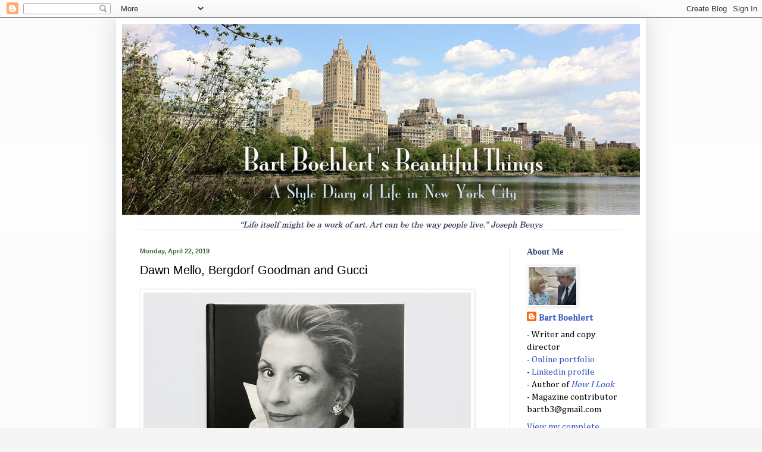

--- FILE ---
content_type: text/html; charset=utf-8
request_url: https://www.google.com/recaptcha/api2/aframe
body_size: 266
content:
<!DOCTYPE HTML><html><head><meta http-equiv="content-type" content="text/html; charset=UTF-8"></head><body><script nonce="Xxea8-eI_AR6Zo8phEOyNw">/** Anti-fraud and anti-abuse applications only. See google.com/recaptcha */ try{var clients={'sodar':'https://pagead2.googlesyndication.com/pagead/sodar?'};window.addEventListener("message",function(a){try{if(a.source===window.parent){var b=JSON.parse(a.data);var c=clients[b['id']];if(c){var d=document.createElement('img');d.src=c+b['params']+'&rc='+(localStorage.getItem("rc::a")?sessionStorage.getItem("rc::b"):"");window.document.body.appendChild(d);sessionStorage.setItem("rc::e",parseInt(sessionStorage.getItem("rc::e")||0)+1);localStorage.setItem("rc::h",'1769910186019');}}}catch(b){}});window.parent.postMessage("_grecaptcha_ready", "*");}catch(b){}</script></body></html>